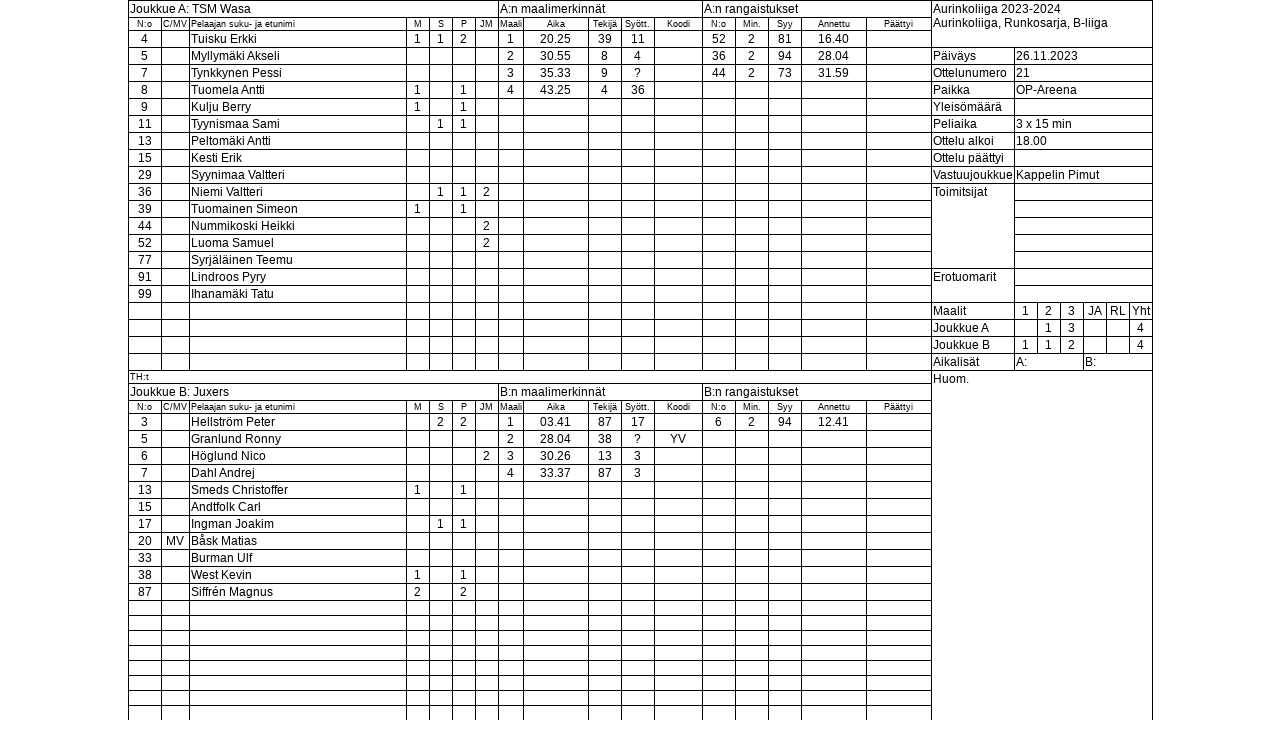

--- FILE ---
content_type: text/html; charset=UTF-8
request_url: https://aurinkoliiga.net/stats/sheet.php?league=Aurinkoliiga&game=6109&number=21&anchor=26.11.2023%20OP-Areena
body_size: 38900
content:
<!DOCTYPE html>
<html>
<head>
<script>
	function changeColor(e, color)
	{
		e.style.background = color;
	}
	
	function changeColorMultiple(s, color)
	{
		var p = s.split("|");
		var n = p.length;
		var i;
		
		for (i = 0; i < n; i++)
		{
			document.getElementById(p[i]).style.background = color;
		}
	}
	
	function changeStatus(e)
	{
		if (e.selectedIndex > 2)
		{
			document.getElementById('score').style.visibility = "visible";
		}
		else
		{
			document.getElementById('score').style.visibility = "hidden";
		}
		
		checkInformation();
	}
	
	function removeAttributes(e)
	{
		e.removeAttribute("onmouseover");
		e.removeAttribute("onmouseout");
		e.removeAttribute("onclick");
		e.style.background = "white";
		e.style.padding = 0;
	}
	
	function addInput(e, type, name, value, list)
	{
		var s;
		var n = list.length;
		var width;
		
		if (name == 'series2')
		{
			var v = value.split("|");
			s = 'Ottelu lasketaan mukaan sarjataulukkoon:<br>' +
			'<input type="' + type + '" name="series2" value="' + v[0] + '" oninput="checkInformation()"' + ' list="' + list + '"' + ' style="width: ' + width + '; height: inherit; background: lavender; color: blue; font: 11px arial;"><br>' +
			'<input type="' + type + '" name="series3" value="' + v[1] + '" oninput="checkInformation()"' + ' list="' + list + '"' + ' style="width: ' + width + '; height: inherit; background: lavender; color: blue; font: 11px arial;">';
			width = '218px';
		}
		else if (name == 'playoff_phase')
		{
			s = 'Pudotuspelikierros tai -vaihe:<br>' + '<input type="' + type + '" name="' + name + '" value="' + value + '" oninput="checkInformation()"' + ' list="' + list + '"' + ' style="width: ' + width + '; height: inherit; background: lavender; color: blue; font: 11px arial;">';
			width = '218px';
		}
		else if ((e.id == 'a_officials') || (e.id == 'b_officials'))
		{
			s = '<input type="' + type + '" name="' + name + '" value="' + value + '" oninput="checkInformation()"' + ' style="width: ' + width + '; height: inherit; background: lavender; color: blue; font: 11px arial;">';
			width = '790px';
		}
		else
		{
			if (n > 0)
			{
				s = '<input type="' + type + '" name="' + name + '" value="' + value + '" oninput="checkInformation()"' + ' list="' + list + '"' + ' style="width: ' + width + '; height: inherit; background: lavender; color: blue; font: 11px arial;">';
			}
			else
			{
				s = '<input type="' + type + '" name="' + name + '" value="' + value + '" oninput="checkInformation()"' + ' style="width: ' + width + '; height: inherit; background: lavender; color: blue; font: 11px arial;">';
			}
			
			width = 'inherit';
		}
		
		removeAttributes(e);
		e.innerHTML = s;
		e.firstChild.focus();
	}
	
	function addPlayingTime(e, periods, periodLength, overtime)
	{
		var s = '<input type="number" name="periods" value="' + periods + '" min="1" max="9" oninput="checkInformation()" style="width: 22px; height: inherit; background: lavender; color: blue; font: 11px arial;">x';
		
		s += '<input type="number" name="period_length" value="' + periodLength + '" min="1" max="99" oninput="checkInformation()" style="width: 32px; height: inherit; background: lavender; color: blue; font: 11px arial;">+';
		removeAttributes(e);
		e.innerHTML = s + '<input type="number" name="overtime" value="' + overtime + '" min="0" max="99" oninput="checkInformation()" style="width: 32px; height: inherit; background: lavender; color: blue; font: 11px arial;"> min';
		e.firstChild.focus();
	}
	
	function addTime(e, name, time)
	{
		var p = time.split(".");
		var s = '<input type="number" name="' + name + '_min" value="' + p[0] + '" min="0" oninput="checkInformation()" style="width: 28px; height: inherit; background: lavender; color: blue; font: 11px arial;">';
		
		removeAttributes(e);
		e.innerHTML = s + '<input type="number" name="' + name + '_sec" value="' + p[1] + '" min="0" max="59" oninput="checkInformation()" style="width: 28px; height: inherit; background: lavender; color: blue; font: 11px arial;">';
	}
	
	function addInfo(e, text)
	{
		removeAttributes(e);
		e.innerHTML = '<textarea name="info" oninput="checkInformation()" style="width: 220px; height: 348px; background: lavender; color: blue; font: 12px arial;">' + text.replace(/<br>/g, "\n") + '</textarea>';
		e.firstChild.focus();
	}
	
	function addPlayer(team, index, jersey, position, name, list)
	{
		var s;
		var s1 = team + '_jersey_' + index;
		var s2 = team + '_position_' + index;
		var s3 = team + '_player_' + index;
		var jn = document.getElementById(s1);
		var po = document.getElementById(s2);
		var pl = document.getElementById(s3);
		
		removeAttributes(jn);
		removeAttributes(po);
		removeAttributes(pl);
		
		jn.innerHTML = '<input type="number" name="' + s1 + '" value="' + jersey + '" min="0" max="999" oninput="checkInformation()" style="width: 35px; background: lavender; color: blue; font: 11px arial;">';
		s = '<select name="' + s2 + '" oninput="checkInformation()" style="background: lavender; color: blue; font: 11px arial;">';
		s += '<option value=""></option>';
		
		if (position == 'C')
		{
			s += '<option value="C" selected>C</option>';
		}
		else
		{
			s += '<option value="C">C</option>';
		}
		
		if (position == 'MV')
		{
			s += '<option value="MV" selected>MV</option>';
		}
		else
		{
			s += '<option value="MV">MV</option>';
		}
		
		po.innerHTML = s + '</select>';
		s = '<input type="text" name="' + s3 + '" value="' + name + '" title="Sukunimi, Etunimi, (Toinen nimi)" list="' + list + '" oninput="checkInformation()" style="width: 190px; background: lavender; color: blue; font: 11px arial;">';
		pl.innerHTML = s + '<img src="delete.gif" title="Poista" onclick="removePlayer(\'' + team + '\', \'' + index + '\')" style="vertical-align: middle">';
		jn.firstChild.focus();
	}
	
	function removePlayer(team, index)
	{
		document.getElementsByName(team + '_jersey_' + index)[0].value = "";
		document.getElementsByName(team + '_position_' + index)[0].value = "";
		document.getElementsByName(team + '_player_' + index)[0].value = "";
		checkInformation();
	}
	
	function addGoal(team, index, time, scorer, assistant, code)
	{
		var s;
		var s1 = team + '_goal_number_' + index;
		var s2 = team + '_goal_time_' + index;
		var s3 = team + '_goal_scorer_' + index;
		var s4 = team + '_goal_assistant_' + index;
		var s5 = team + '_goal_code_' + index;
		var gn = document.getElementById(s1);
		var gt = document.getElementById(s2);
		var gs = document.getElementById(s3);
		var ga = document.getElementById(s4);
		var gc = document.getElementById(s5);
		
		removeAttributes(gn);
		removeAttributes(gt);
		removeAttributes(gs);
		removeAttributes(ga);
		removeAttributes(gc);
		
		gn.innerHTML = "";
		addTime(gt, s2, time);
		gs.innerHTML = '<input type="number" name="' + s3 + '" value="' + scorer + '" min="0" max="999" oninput="checkInformation()" style="width: 35px; background: lavender; color: blue; font: 11px arial;">';
		ga.innerHTML = '<input type="number" name="' + s4 + '" value="' + assistant + '" min="0" max="999" oninput="checkInformation()" style="width: 35px; background: lavender; color: blue; font: 11px arial;">';
		gc.innerHTML = '<input type="text" name="' + s5 + '" value="' + code + '" oninput="checkInformation()" style="width: 42px; background: lavender; color: blue; font: 11px arial;">';
		
		gt.firstChild.focus();
		checkInformation();
	}
	
	function addPenalty(team, index, player, minutes, code, start, end)
	{
		var s;
		var s1 = team + '_penalty_player_' + index;
		var s2 = team + '_penalty_minutes_' + index;
		var s3 = team + '_penalty_code_' + index;
		var s4 = team + '_penalty_start_' + index;
		var s5 = team + '_penalty_end_' + index;
		var pp = document.getElementById(s1);
		var pm = document.getElementById(s2);
		var pc = document.getElementById(s3);
		var ps = document.getElementById(s4);
		var pe = document.getElementById(s5);
		
		removeAttributes(pp);
		removeAttributes(pm);
		removeAttributes(pc);
		removeAttributes(ps);
		removeAttributes(pe);
		
		pp.innerHTML = '<input type="number" name="' + s1 + '" value="' + player + '" min="0" max="999" oninput="checkInformation()" style="width: 35px; background: lavender; color: blue; font: 11px arial;">';
		pm.innerHTML = '<input type="number" name="' + s2 + '" value="' + minutes + '" min="2" max="20" oninput="checkInformation()" style="width: 35px; background: lavender; color: blue; font: 11px arial;">';
		pc.innerHTML = '<input type="text" name="' + s3 + '" value="' + code + '" oninput="checkInformation()" style="width: 35px; background: lavender; color: blue; font: 11px arial;">';
		addTime(ps, s4, start);
		addTime(pe, s5, end);
		
		pp.firstChild.focus();
		checkInformation();
	}
	
	function checkInformation()
	{
		var saveButton = document.getElementById("save_button");
		var maxTime;
		var previousTime;
		var startTime;
		var error = false;
		var e, i, j, n, p;
		var t = 'a';
		var rows;
		var goalCode = ["", "YV", "AV", "TV", "RL", "ERL", "SR", "IM", "TM", "OM", "RLK"];
		var penaltyMinutes = ["2", "5", "10", "20"];
		var penaltyCode = ["", "52", "71", "93", "54", "50", "72", "82", "81", "92", "86", "35", "42", "49", "70", "85", "31", "94", "96", "95", "97", "64", "36", "39", "38", "53", "62", "47", "51", "87", "40", "37", "32", "83", "33", "65", "73", "67", "91", "61", "41", "PR", "OR", "TOR"];
		
		e = document.getElementsByName('periods')[0];
		
		if (e)
		{
			p = document.getElementsByName('period_length')[0];
			n = document.getElementsByName('overtime')[0];
			maxTime = (e.value * p.value + n.value) * 60;
		}
		else
		{
			p = document.getElementById('playing_time').innerHTML.split(" ");
			n = p.length;
			maxTime = p[0] * p[2] * 60;
			
			if (n > 4)
			{
				maxTime += p[4] * 60;
			}
		}
		
		while (t != "-")
		{
			// Timeouts
			e = document.getElementsByName(t + '_timeout_min')[0];
			
			if (e)
			{
				p = e.value * 60;
				j = e.value.length;
				
				if (j < 1)
				{
					e.value = '00';
				}
				else if (j < 2)
				{
					e.value = '0' + e.value;
				}
				
				n = document.getElementsByName(t + '_timeout_sec')[0];
				p += n.value * 1;
				j = n.value.length;
				
				if (j < 1)
				{
					n.value = '00';
				}
				else if (j < 2)
				{
					n.value = '0' + n.value;
				}
				
				if (p > maxTime)
				{
					e.style.color = 'red';
					n.style.color = 'red';
					error = true;
				}
				else
				{
					e.style.color = 'blue';
					n.style.color = 'blue';
				}
			}
			
			// Players
			var player = [];
			
			for (i = 0; i < 20; i++)
			{
				e = document.getElementsByName(t + '_player_' + i)[0];
				
				if (e)
				{
					player[i] = document.getElementsByName(t + '_jersey_' + i)[0].value;
					
					if (e.value.length > 0)
					{
						p = e.value.split(",");
						
						if (p.length != 3)
						{
							e.style.color = 'red';
							error = true;
						}
						else
						{
							e.style.color = 'blue';
						}
					}
				}
				else
				{
					player[i] = document.getElementById(t + '_jersey_' + i).innerHTML;
				}
			}
			
			rows = 20;
			e = document.getElementById(t + '_player_' + rows);
			
			while (e)
			{
				rows++;
				e = document.getElementById(t + '_player_' + rows);
			}
			
			// Goals
			previousTime = 0;
			
			for (i = 0; i < rows; i++)
			{
				e = document.getElementsByName(t + '_goal_time_' + i + '_min')[0];
				
				if (e)
				{
					p = e.value * 60;
					j = e.value.length;
					
					if (j < 1)
					{
						e.value = '00';
					}
					else if (j < 2)
					{
						e.value = '0' + e.value;
					}
					
					n = document.getElementsByName(t + '_goal_time_' + i + '_sec')[0];
					p += n.value * 1;
					j = n.value.length;
					
					if (j < 1)
					{
						n.value = '00';
					}
					else if (j < 2)
					{
						n.value = '0' + n.value;
					}
					
					if ((p > maxTime) || (p <= previousTime))
					{
						e.style.color = 'red';
						n.style.color = 'red';
						error = true;
					}
					else
					{
						e.style.color = 'blue';
						n.style.color = 'blue';
					}
					
					previousTime = p;
					e = document.getElementsByName(t + '_goal_scorer_' + i)[0];
					
					if ((e.value.length > 0) && (player.indexOf(e.value) < 0))
					{
						e.style.color = 'red';
						error = true;
					}
					else
					{
						e.style.color = 'blue';
					}
					
					e = document.getElementsByName(t + '_goal_assistant_' + i)[0];
					
					if ((e.value.length > 0) && (player.indexOf(e.value) < 0))
					{
						e.style.color = 'red';
						error = true;
					}
					else
					{
						e.style.color = 'blue';
					}
					
					e = document.getElementsByName(t + '_goal_code_' + i)[0];
					p = e.value.toUpperCase().split(" ");
					n = p.length;
					
					for (j = 0; j < n; j++)
					{
						if (goalCode.indexOf(p[j]) < 0)
						{
							e.style.color = 'red';
							error = true;
						}
						else
						{
							e.style.color = 'blue';
						}
					}
				}
				else
				{
					e = document.getElementById(t + '_goal_time_' + i);
					
					if (e.innerHTML.length > 0)
					{
						p = e.innerHTML.split(".");
						previousTime = 60 * p[0] + 1 * p[1];
					}
				}
			}
			
			// Penalties
			previousTime = 0;
			
			for (i = 0; i < rows; i++)
			{
				e = document.getElementsByName(t + '_penalty_player_' + i)[0];
				
				if (e)
				{
					p = player.indexOf(e.value);
					
					if (p < 0)
					{
						e.style.color = 'red';
						error = true;
					}
					else
					{
						e.style.color = 'blue';
					}
					
					e = document.getElementsByName(t + '_penalty_minutes_' + i)[0];
					p = penaltyMinutes.indexOf(e.value);
					
					if (p < 0)
					{
						e.style.color = 'red';
						error = true;
					}
					else
					{
						e.style.color = 'blue';
					}
					
					e = document.getElementsByName(t + '_penalty_code_' + i)[0];
					p = penaltyCode.indexOf(e.value);
					
					if (p < 0)
					{
						e.style.color = 'red';
						error = true;
					}
					else
					{
						e.style.color = 'blue';
					}
					
					e = document.getElementsByName(t + '_penalty_start_' + i + '_min')[0];
					p = e.value * 60;
					j = e.value.length;
					
					if (j < 1)
					{
						e.value = '00';
					}
					else if (j < 2)
					{
						e.value = '0' + e.value;
					}
					
					n = document.getElementsByName(t + '_penalty_start_' + i + '_sec')[0];
					p += n.value * 1;
					j = n.value.length;
					
					if (j < 1)
					{
						n.value = '00';
					}
					else if (j < 2)
					{
						n.value = '0' + n.value;
					}
					
					if ((p > maxTime) || (p < previousTime))
					{
						e.style.color = 'red';
						n.style.color = 'red';
						error = true;
					}
					else
					{
						e.style.color = 'blue';
						n.style.color = 'blue';
					}
					
					previousTime = p;
					startTime = p;
					e = document.getElementsByName(t + '_penalty_end_' + i + '_min')[0];
					p = e.value * 60;
					j = e.value.length;
					
					if (j < 1)
					{
						e.value = '00';
					}
					else if (j < 2)
					{
						e.value = '0' + e.value;
					}
					
					n = document.getElementsByName(t + '_penalty_end_' + i + '_sec')[0];
					p += n.value * 1;
					j = n.value.length;
					
					if (j < 1)
					{
						n.value = '00';
					}
					else if (j < 2)
					{
						n.value = '0' + n.value;
					}
					
					if ((p > maxTime) || (p < startTime))
					{
						e.style.color = 'red';
						n.style.color = 'red';
						error = true;
					}
					else
					{
						e.style.color = 'blue';
						n.style.color = 'blue';
					}
				}
				else
				{
					e = document.getElementById(t + '_penalty_start_' + i);
					
					if (e.innerHTML.length > 0)
					{
						p = e.innerHTML.split(".");
						previousTime = 60 * p[0] + 1 * p[1];
					}
				}
			}
			
			if (t == 'a')
			{
				t = 'b';
			}
			else
			{
				t = '-';
			}
		}
		
		if (error)
		{
			saveButton.disabled = true;
		}
		else
		{
			saveButton.disabled = false;
		}
	}
	
</script>
<style>
body {margin: 0px; background-color: white; color: black; font: 12px arial;}
table {border-collapse:	collapse;}
th {height: 9px; border: 1px solid black; padding: 1px; font: 9px arial; text-align: center;}
td {height: 12px; border: 1px solid black; padding: 1px; font: 12px arial; text-align: center; vertical-align: top;}
a {text-decoration: none; color: blue;}
a:hover {color: aqua;}
</style>
</head>
<body>
<center>
<table><tr><td style="text-align: left" colspan="7">Joukkue A: TSM Wasa</td><td style="text-align: left" colspan="5">A:n maalimerkinnät</td><td style="text-align: left" colspan="5">A:n rangaistukset</td><td style="text-align: left" rowspan="3" colspan="7">Aurinkoliiga 2023-2024<br>Aurinkoliiga, Runkosarja, B-liiga</td></tr><tr><th style="width: 30px">N:o</th><th style="width: 25px">C/MV</th><th style="width: 214px; text-align: left;">Pelaajan suku- ja etunimi</th><th style="width: 20px">M</th><th style="width: 20px">S</th><th style="width: 20px">P</th><th style="width: 20px">JM</th><th style="width: 20px">Maali</th><th style="width: 62px">Aika</th><th style="width: 30px">Tekijä</th><th style="width: 30px">Syött.</th><th style="width: 45px">Koodi</th><th style="width: 30px">N:o</th><th style="width: 30px">Min.</th><th style="width: 30px">Syy</th><th style="width: 62px">Annettu</th><th style="width: 62px">Päättyi</th></tr><tr><td id="a_jersey_0">4</td><td id="a_position_0"></td><td id="a_player_0" style="text-align: left">Tuisku Erkki</td><td>1</td><td>1</td><td>2</td><td></td><td id="a_goal_number_0">1</td><td id="a_goal_time_0">20.25</td><td id="a_goal_scorer_0">39</td><td id="a_goal_assistant_0">11</td><td id="a_goal_code_0"></td><td id="a_penalty_player_0">52</td><td id="a_penalty_minutes_0">2</td><td id="a_penalty_code_0">81</td><td id="a_penalty_start_0">16.40</td><td id="a_penalty_end_0"></td></tr><tr><td id="a_jersey_1">5</td><td id="a_position_1"></td><td id="a_player_1" style="text-align: left">Myllymäki Akseli</td><td></td><td></td><td></td><td></td><td id="a_goal_number_1">2</td><td id="a_goal_time_1">30.55</td><td id="a_goal_scorer_1">8</td><td id="a_goal_assistant_1">4</td><td id="a_goal_code_1"></td><td id="a_penalty_player_1">36</td><td id="a_penalty_minutes_1">2</td><td id="a_penalty_code_1">94</td><td id="a_penalty_start_1">28.04</td><td id="a_penalty_end_1"></td><td style="text-align: left; width: 75px;">Päiväys</td><td style="text-align: left" colspan="6">26.11.2023</td></tr><tr><td id="a_jersey_2">7</td><td id="a_position_2"></td><td id="a_player_2" style="text-align: left">Tynkkynen Pessi</td><td></td><td></td><td></td><td></td><td id="a_goal_number_2">3</td><td id="a_goal_time_2">35.33</td><td id="a_goal_scorer_2">9</td><td id="a_goal_assistant_2">?</td><td id="a_goal_code_2"></td><td id="a_penalty_player_2">44</td><td id="a_penalty_minutes_2">2</td><td id="a_penalty_code_2">73</td><td id="a_penalty_start_2">31.59</td><td id="a_penalty_end_2"></td><td style="text-align: left">Ottelunumero</td><td style="text-align: left" colspan="6">21</td></tr><tr><td id="a_jersey_3">8</td><td id="a_position_3"></td><td id="a_player_3" style="text-align: left">Tuomela Antti</td><td>1</td><td></td><td>1</td><td></td><td id="a_goal_number_3">4</td><td id="a_goal_time_3">43.25</td><td id="a_goal_scorer_3">4</td><td id="a_goal_assistant_3">36</td><td id="a_goal_code_3"></td><td id="a_penalty_player_3"></td><td id="a_penalty_minutes_3"></td><td id="a_penalty_code_3"></td><td id="a_penalty_start_3"></td><td id="a_penalty_end_3"></td><td style="text-align: left">Paikka</td><td style="text-align: left" colspan="6">OP-Areena</td></tr><tr><td id="a_jersey_4">9</td><td id="a_position_4"></td><td id="a_player_4" style="text-align: left">Kulju Berry</td><td>1</td><td></td><td>1</td><td></td><td id="a_goal_number_4"></td><td id="a_goal_time_4"></td><td id="a_goal_scorer_4"></td><td id="a_goal_assistant_4"></td><td id="a_goal_code_4"></td><td id="a_penalty_player_4"></td><td id="a_penalty_minutes_4"></td><td id="a_penalty_code_4"></td><td id="a_penalty_start_4"></td><td id="a_penalty_end_4"></td><td style="text-align: left">Yleisömäärä</td><td style="text-align: left" colspan="6"></td></tr><tr><td id="a_jersey_5">11</td><td id="a_position_5"></td><td id="a_player_5" style="text-align: left">Tyynismaa Sami</td><td></td><td>1</td><td>1</td><td></td><td id="a_goal_number_5"></td><td id="a_goal_time_5"></td><td id="a_goal_scorer_5"></td><td id="a_goal_assistant_5"></td><td id="a_goal_code_5"></td><td id="a_penalty_player_5"></td><td id="a_penalty_minutes_5"></td><td id="a_penalty_code_5"></td><td id="a_penalty_start_5"></td><td id="a_penalty_end_5"></td><td style="text-align: left">Peliaika</td><td id="playing_time" style="text-align: left" colspan="6">3 x 15 min</td></tr><tr><td id="a_jersey_6">13</td><td id="a_position_6"></td><td id="a_player_6" style="text-align: left">Peltomäki Antti</td><td></td><td></td><td></td><td></td><td id="a_goal_number_6"></td><td id="a_goal_time_6"></td><td id="a_goal_scorer_6"></td><td id="a_goal_assistant_6"></td><td id="a_goal_code_6"></td><td id="a_penalty_player_6"></td><td id="a_penalty_minutes_6"></td><td id="a_penalty_code_6"></td><td id="a_penalty_start_6"></td><td id="a_penalty_end_6"></td><td style="text-align: left">Ottelu alkoi</td><td style="text-align: left" colspan="6">18.00</td></tr><tr><td id="a_jersey_7">15</td><td id="a_position_7"></td><td id="a_player_7" style="text-align: left">Kesti Erik</td><td></td><td></td><td></td><td></td><td id="a_goal_number_7"></td><td id="a_goal_time_7"></td><td id="a_goal_scorer_7"></td><td id="a_goal_assistant_7"></td><td id="a_goal_code_7"></td><td id="a_penalty_player_7"></td><td id="a_penalty_minutes_7"></td><td id="a_penalty_code_7"></td><td id="a_penalty_start_7"></td><td id="a_penalty_end_7"></td><td style="text-align: left">Ottelu päättyi</td><td style="text-align: left" colspan="6"></td></tr><tr><td id="a_jersey_8">29</td><td id="a_position_8"></td><td id="a_player_8" style="text-align: left">Syynimaa Valtteri</td><td></td><td></td><td></td><td></td><td id="a_goal_number_8"></td><td id="a_goal_time_8"></td><td id="a_goal_scorer_8"></td><td id="a_goal_assistant_8"></td><td id="a_goal_code_8"></td><td id="a_penalty_player_8"></td><td id="a_penalty_minutes_8"></td><td id="a_penalty_code_8"></td><td id="a_penalty_start_8"></td><td id="a_penalty_end_8"></td><td style="text-align: left">Vastuujoukkue</td><td style="text-align: left" colspan="6">Kappelin Pimut</td></tr><tr><td id="a_jersey_9">36</td><td id="a_position_9"></td><td id="a_player_9" style="text-align: left">Niemi Valtteri</td><td></td><td>1</td><td>1</td><td>2</td><td id="a_goal_number_9"></td><td id="a_goal_time_9"></td><td id="a_goal_scorer_9"></td><td id="a_goal_assistant_9"></td><td id="a_goal_code_9"></td><td id="a_penalty_player_9"></td><td id="a_penalty_minutes_9"></td><td id="a_penalty_code_9"></td><td id="a_penalty_start_9"></td><td id="a_penalty_end_9"></td><td style="text-align: left" rowspan="5">Toimitsijat</td><td style="text-align: left" colspan="6"></td></tr><tr><td id="a_jersey_10">39</td><td id="a_position_10"></td><td id="a_player_10" style="text-align: left">Tuomainen Simeon</td><td>1</td><td></td><td>1</td><td></td><td id="a_goal_number_10"></td><td id="a_goal_time_10"></td><td id="a_goal_scorer_10"></td><td id="a_goal_assistant_10"></td><td id="a_goal_code_10"></td><td id="a_penalty_player_10"></td><td id="a_penalty_minutes_10"></td><td id="a_penalty_code_10"></td><td id="a_penalty_start_10"></td><td id="a_penalty_end_10"></td><td style="text-align: left" colspan="6"></td></tr><tr><td id="a_jersey_11">44</td><td id="a_position_11"></td><td id="a_player_11" style="text-align: left">Nummikoski Heikki</td><td></td><td></td><td></td><td>2</td><td id="a_goal_number_11"></td><td id="a_goal_time_11"></td><td id="a_goal_scorer_11"></td><td id="a_goal_assistant_11"></td><td id="a_goal_code_11"></td><td id="a_penalty_player_11"></td><td id="a_penalty_minutes_11"></td><td id="a_penalty_code_11"></td><td id="a_penalty_start_11"></td><td id="a_penalty_end_11"></td><td style="text-align: left" colspan="6"></td></tr><tr><td id="a_jersey_12">52</td><td id="a_position_12"></td><td id="a_player_12" style="text-align: left">Luoma Samuel</td><td></td><td></td><td></td><td>2</td><td id="a_goal_number_12"></td><td id="a_goal_time_12"></td><td id="a_goal_scorer_12"></td><td id="a_goal_assistant_12"></td><td id="a_goal_code_12"></td><td id="a_penalty_player_12"></td><td id="a_penalty_minutes_12"></td><td id="a_penalty_code_12"></td><td id="a_penalty_start_12"></td><td id="a_penalty_end_12"></td><td style="text-align: left" colspan="6"></td></tr><tr><td id="a_jersey_13">77</td><td id="a_position_13"></td><td id="a_player_13" style="text-align: left">Syrjäläinen Teemu</td><td></td><td></td><td></td><td></td><td id="a_goal_number_13"></td><td id="a_goal_time_13"></td><td id="a_goal_scorer_13"></td><td id="a_goal_assistant_13"></td><td id="a_goal_code_13"></td><td id="a_penalty_player_13"></td><td id="a_penalty_minutes_13"></td><td id="a_penalty_code_13"></td><td id="a_penalty_start_13"></td><td id="a_penalty_end_13"></td><td style="text-align: left" colspan="6"></td></tr><tr><td id="a_jersey_14">91</td><td id="a_position_14"></td><td id="a_player_14" style="text-align: left">Lindroos Pyry</td><td></td><td></td><td></td><td></td><td id="a_goal_number_14"></td><td id="a_goal_time_14"></td><td id="a_goal_scorer_14"></td><td id="a_goal_assistant_14"></td><td id="a_goal_code_14"></td><td id="a_penalty_player_14"></td><td id="a_penalty_minutes_14"></td><td id="a_penalty_code_14"></td><td id="a_penalty_start_14"></td><td id="a_penalty_end_14"></td><td style="text-align: left" rowspan="2">Erotuomarit</td><td style="text-align: left" colspan="6"></td></tr><tr><td id="a_jersey_15">99</td><td id="a_position_15"></td><td id="a_player_15" style="text-align: left">Ihanamäki Tatu</td><td></td><td></td><td></td><td></td><td id="a_goal_number_15"></td><td id="a_goal_time_15"></td><td id="a_goal_scorer_15"></td><td id="a_goal_assistant_15"></td><td id="a_goal_code_15"></td><td id="a_penalty_player_15"></td><td id="a_penalty_minutes_15"></td><td id="a_penalty_code_15"></td><td id="a_penalty_start_15"></td><td id="a_penalty_end_15"></td><td style="text-align: left" colspan="6"></td></tr><tr><td id="a_jersey_16"></td><td id="a_position_16"></td><td id="a_player_16" style="text-align: left"></td><td></td><td></td><td></td><td></td><td id="a_goal_number_16"></td><td id="a_goal_time_16"></td><td id="a_goal_scorer_16"></td><td id="a_goal_assistant_16"></td><td id="a_goal_code_16"></td><td id="a_penalty_player_16"></td><td id="a_penalty_minutes_16"></td><td id="a_penalty_code_16"></td><td id="a_penalty_start_16"></td><td id="a_penalty_end_16"></td><td style="text-align: left">Maalit</td><td style="width: 20px">1</td><td style="width: 20px">2</td><td style="width: 20px">3</td><td style="width: 20px">JA</td><td style="width: 20px">RL</td><td style="width: 20px">Yht</td></tr><tr><td id="a_jersey_17"></td><td id="a_position_17"></td><td id="a_player_17" style="text-align: left"></td><td></td><td></td><td></td><td></td><td id="a_goal_number_17"></td><td id="a_goal_time_17"></td><td id="a_goal_scorer_17"></td><td id="a_goal_assistant_17"></td><td id="a_goal_code_17"></td><td id="a_penalty_player_17"></td><td id="a_penalty_minutes_17"></td><td id="a_penalty_code_17"></td><td id="a_penalty_start_17"></td><td id="a_penalty_end_17"></td><td style="text-align: left">Joukkue A</td><td></td><td>1</td><td>3</td><td></td><td></td><td>4</td></tr><tr><td id="a_jersey_18"></td><td id="a_position_18"></td><td id="a_player_18" style="text-align: left"></td><td></td><td></td><td></td><td></td><td id="a_goal_number_18"></td><td id="a_goal_time_18"></td><td id="a_goal_scorer_18"></td><td id="a_goal_assistant_18"></td><td id="a_goal_code_18"></td><td id="a_penalty_player_18"></td><td id="a_penalty_minutes_18"></td><td id="a_penalty_code_18"></td><td id="a_penalty_start_18"></td><td id="a_penalty_end_18"></td><td style="text-align: left">Joukkue B</td><td>1</td><td>1</td><td>2</td><td></td><td></td><td>4</td></tr><tr><td id="a_jersey_19"></td><td id="a_position_19"></td><td id="a_player_19" style="text-align: left"></td><td></td><td></td><td></td><td></td><td id="a_goal_number_19"></td><td id="a_goal_time_19"></td><td id="a_goal_scorer_19"></td><td id="a_goal_assistant_19"></td><td id="a_goal_code_19"></td><td id="a_penalty_player_19"></td><td id="a_penalty_minutes_19"></td><td id="a_penalty_code_19"></td><td id="a_penalty_start_19"></td><td id="a_penalty_end_19"></td><td style="text-align: left">Aikalisät</td><td colspan="3" style="text-align: left">A: </td><td colspan="3" style="text-align: left">B: </td></tr><tr><th id="a_officials" style="text-align: left" colspan="17">TH:t </th><td style="text-align: left" rowspan="24" colspan="7">Huom.<br><br></td></tr><tr><td style="text-align: left" colspan="7">Joukkue B: Juxers</td><td style="text-align: left" colspan="5">B:n maalimerkinnät</td><td style="text-align: left" colspan="5">B:n rangaistukset</td></tr><tr><th>N:o</th><th>C/MV</th><th style="text-align: left">Pelaajan suku- ja etunimi</th><th>M</th><th>S</th><th>P</th><th>JM</th><th>Maali</th><th>Aika</th><th>Tekijä</th><th>Syött.</th><th>Koodi</th><th>N:o</th><th>Min.</th><th>Syy</th><th>Annettu</th><th>Päättyi</th></tr><tr><td id="b_jersey_0">3</td><td id="b_position_0"></td><td id="b_player_0" style="text-align: left">Hellström Peter</td><td></td><td>2</td><td>2</td><td></td><td id="b_goal_number_0">1</td><td id="b_goal_time_0">03.41</td><td id="b_goal_scorer_0">87</td><td id="b_goal_assistant_0">17</td><td id="b_goal_code_0"></td><td id="b_penalty_player_0">6</td><td id="b_penalty_minutes_0">2</td><td id="b_penalty_code_0">94</td><td id="b_penalty_start_0">12.41</td><td id="b_penalty_end_0"></td></tr><tr><td id="b_jersey_1">5</td><td id="b_position_1"></td><td id="b_player_1" style="text-align: left">Granlund Ronny</td><td></td><td></td><td></td><td></td><td id="b_goal_number_1">2</td><td id="b_goal_time_1">28.04</td><td id="b_goal_scorer_1">38</td><td id="b_goal_assistant_1">?</td><td id="b_goal_code_1">YV</td><td id="b_penalty_player_1"></td><td id="b_penalty_minutes_1"></td><td id="b_penalty_code_1"></td><td id="b_penalty_start_1"></td><td id="b_penalty_end_1"></td></tr><tr><td id="b_jersey_2">6</td><td id="b_position_2"></td><td id="b_player_2" style="text-align: left">Höglund Nico</td><td></td><td></td><td></td><td>2</td><td id="b_goal_number_2">3</td><td id="b_goal_time_2">30.26</td><td id="b_goal_scorer_2">13</td><td id="b_goal_assistant_2">3</td><td id="b_goal_code_2"></td><td id="b_penalty_player_2"></td><td id="b_penalty_minutes_2"></td><td id="b_penalty_code_2"></td><td id="b_penalty_start_2"></td><td id="b_penalty_end_2"></td></tr><tr><td id="b_jersey_3">7</td><td id="b_position_3"></td><td id="b_player_3" style="text-align: left">Dahl Andrej</td><td></td><td></td><td></td><td></td><td id="b_goal_number_3">4</td><td id="b_goal_time_3">33.37</td><td id="b_goal_scorer_3">87</td><td id="b_goal_assistant_3">3</td><td id="b_goal_code_3"></td><td id="b_penalty_player_3"></td><td id="b_penalty_minutes_3"></td><td id="b_penalty_code_3"></td><td id="b_penalty_start_3"></td><td id="b_penalty_end_3"></td></tr><tr><td id="b_jersey_4">13</td><td id="b_position_4"></td><td id="b_player_4" style="text-align: left">Smeds Christoffer</td><td>1</td><td></td><td>1</td><td></td><td id="b_goal_number_4"></td><td id="b_goal_time_4"></td><td id="b_goal_scorer_4"></td><td id="b_goal_assistant_4"></td><td id="b_goal_code_4"></td><td id="b_penalty_player_4"></td><td id="b_penalty_minutes_4"></td><td id="b_penalty_code_4"></td><td id="b_penalty_start_4"></td><td id="b_penalty_end_4"></td></tr><tr><td id="b_jersey_5">15</td><td id="b_position_5"></td><td id="b_player_5" style="text-align: left">Andtfolk Carl</td><td></td><td></td><td></td><td></td><td id="b_goal_number_5"></td><td id="b_goal_time_5"></td><td id="b_goal_scorer_5"></td><td id="b_goal_assistant_5"></td><td id="b_goal_code_5"></td><td id="b_penalty_player_5"></td><td id="b_penalty_minutes_5"></td><td id="b_penalty_code_5"></td><td id="b_penalty_start_5"></td><td id="b_penalty_end_5"></td></tr><tr><td id="b_jersey_6">17</td><td id="b_position_6"></td><td id="b_player_6" style="text-align: left">Ingman Joakim</td><td></td><td>1</td><td>1</td><td></td><td id="b_goal_number_6"></td><td id="b_goal_time_6"></td><td id="b_goal_scorer_6"></td><td id="b_goal_assistant_6"></td><td id="b_goal_code_6"></td><td id="b_penalty_player_6"></td><td id="b_penalty_minutes_6"></td><td id="b_penalty_code_6"></td><td id="b_penalty_start_6"></td><td id="b_penalty_end_6"></td></tr><tr><td id="b_jersey_7">20</td><td id="b_position_7">MV</td><td id="b_player_7" style="text-align: left">Båsk Matias</td><td></td><td></td><td></td><td></td><td id="b_goal_number_7"></td><td id="b_goal_time_7"></td><td id="b_goal_scorer_7"></td><td id="b_goal_assistant_7"></td><td id="b_goal_code_7"></td><td id="b_penalty_player_7"></td><td id="b_penalty_minutes_7"></td><td id="b_penalty_code_7"></td><td id="b_penalty_start_7"></td><td id="b_penalty_end_7"></td></tr><tr><td id="b_jersey_8">33</td><td id="b_position_8"></td><td id="b_player_8" style="text-align: left">Burman Ulf</td><td></td><td></td><td></td><td></td><td id="b_goal_number_8"></td><td id="b_goal_time_8"></td><td id="b_goal_scorer_8"></td><td id="b_goal_assistant_8"></td><td id="b_goal_code_8"></td><td id="b_penalty_player_8"></td><td id="b_penalty_minutes_8"></td><td id="b_penalty_code_8"></td><td id="b_penalty_start_8"></td><td id="b_penalty_end_8"></td></tr><tr><td id="b_jersey_9">38</td><td id="b_position_9"></td><td id="b_player_9" style="text-align: left">West Kevin</td><td>1</td><td></td><td>1</td><td></td><td id="b_goal_number_9"></td><td id="b_goal_time_9"></td><td id="b_goal_scorer_9"></td><td id="b_goal_assistant_9"></td><td id="b_goal_code_9"></td><td id="b_penalty_player_9"></td><td id="b_penalty_minutes_9"></td><td id="b_penalty_code_9"></td><td id="b_penalty_start_9"></td><td id="b_penalty_end_9"></td></tr><tr><td id="b_jersey_10">87</td><td id="b_position_10"></td><td id="b_player_10" style="text-align: left">Siffrén Magnus</td><td>2</td><td></td><td>2</td><td></td><td id="b_goal_number_10"></td><td id="b_goal_time_10"></td><td id="b_goal_scorer_10"></td><td id="b_goal_assistant_10"></td><td id="b_goal_code_10"></td><td id="b_penalty_player_10"></td><td id="b_penalty_minutes_10"></td><td id="b_penalty_code_10"></td><td id="b_penalty_start_10"></td><td id="b_penalty_end_10"></td></tr><tr><td id="b_jersey_11"></td><td id="b_position_11"></td><td id="b_player_11" style="text-align: left"></td><td></td><td></td><td></td><td></td><td id="b_goal_number_11"></td><td id="b_goal_time_11"></td><td id="b_goal_scorer_11"></td><td id="b_goal_assistant_11"></td><td id="b_goal_code_11"></td><td id="b_penalty_player_11"></td><td id="b_penalty_minutes_11"></td><td id="b_penalty_code_11"></td><td id="b_penalty_start_11"></td><td id="b_penalty_end_11"></td></tr><tr><td id="b_jersey_12"></td><td id="b_position_12"></td><td id="b_player_12" style="text-align: left"></td><td></td><td></td><td></td><td></td><td id="b_goal_number_12"></td><td id="b_goal_time_12"></td><td id="b_goal_scorer_12"></td><td id="b_goal_assistant_12"></td><td id="b_goal_code_12"></td><td id="b_penalty_player_12"></td><td id="b_penalty_minutes_12"></td><td id="b_penalty_code_12"></td><td id="b_penalty_start_12"></td><td id="b_penalty_end_12"></td></tr><tr><td id="b_jersey_13"></td><td id="b_position_13"></td><td id="b_player_13" style="text-align: left"></td><td></td><td></td><td></td><td></td><td id="b_goal_number_13"></td><td id="b_goal_time_13"></td><td id="b_goal_scorer_13"></td><td id="b_goal_assistant_13"></td><td id="b_goal_code_13"></td><td id="b_penalty_player_13"></td><td id="b_penalty_minutes_13"></td><td id="b_penalty_code_13"></td><td id="b_penalty_start_13"></td><td id="b_penalty_end_13"></td></tr><tr><td id="b_jersey_14"></td><td id="b_position_14"></td><td id="b_player_14" style="text-align: left"></td><td></td><td></td><td></td><td></td><td id="b_goal_number_14"></td><td id="b_goal_time_14"></td><td id="b_goal_scorer_14"></td><td id="b_goal_assistant_14"></td><td id="b_goal_code_14"></td><td id="b_penalty_player_14"></td><td id="b_penalty_minutes_14"></td><td id="b_penalty_code_14"></td><td id="b_penalty_start_14"></td><td id="b_penalty_end_14"></td></tr><tr><td id="b_jersey_15"></td><td id="b_position_15"></td><td id="b_player_15" style="text-align: left"></td><td></td><td></td><td></td><td></td><td id="b_goal_number_15"></td><td id="b_goal_time_15"></td><td id="b_goal_scorer_15"></td><td id="b_goal_assistant_15"></td><td id="b_goal_code_15"></td><td id="b_penalty_player_15"></td><td id="b_penalty_minutes_15"></td><td id="b_penalty_code_15"></td><td id="b_penalty_start_15"></td><td id="b_penalty_end_15"></td></tr><tr><td id="b_jersey_16"></td><td id="b_position_16"></td><td id="b_player_16" style="text-align: left"></td><td></td><td></td><td></td><td></td><td id="b_goal_number_16"></td><td id="b_goal_time_16"></td><td id="b_goal_scorer_16"></td><td id="b_goal_assistant_16"></td><td id="b_goal_code_16"></td><td id="b_penalty_player_16"></td><td id="b_penalty_minutes_16"></td><td id="b_penalty_code_16"></td><td id="b_penalty_start_16"></td><td id="b_penalty_end_16"></td></tr><tr><td id="b_jersey_17"></td><td id="b_position_17"></td><td id="b_player_17" style="text-align: left"></td><td></td><td></td><td></td><td></td><td id="b_goal_number_17"></td><td id="b_goal_time_17"></td><td id="b_goal_scorer_17"></td><td id="b_goal_assistant_17"></td><td id="b_goal_code_17"></td><td id="b_penalty_player_17"></td><td id="b_penalty_minutes_17"></td><td id="b_penalty_code_17"></td><td id="b_penalty_start_17"></td><td id="b_penalty_end_17"></td></tr><tr><td id="b_jersey_18"></td><td id="b_position_18"></td><td id="b_player_18" style="text-align: left"></td><td></td><td></td><td></td><td></td><td id="b_goal_number_18"></td><td id="b_goal_time_18"></td><td id="b_goal_scorer_18"></td><td id="b_goal_assistant_18"></td><td id="b_goal_code_18"></td><td id="b_penalty_player_18"></td><td id="b_penalty_minutes_18"></td><td id="b_penalty_code_18"></td><td id="b_penalty_start_18"></td><td id="b_penalty_end_18"></td></tr><tr><td id="b_jersey_19"></td><td id="b_position_19"></td><td id="b_player_19" style="text-align: left"></td><td></td><td></td><td></td><td></td><td id="b_goal_number_19"></td><td id="b_goal_time_19"></td><td id="b_goal_scorer_19"></td><td id="b_goal_assistant_19"></td><td id="b_goal_code_19"></td><td id="b_penalty_player_19"></td><td id="b_penalty_minutes_19"></td><td id="b_penalty_code_19"></td><td id="b_penalty_start_19"></td><td id="b_penalty_end_19"></td></tr><tr><th id="b_officials" style="text-align: left" colspan="17">TH:t </th></tr></table></center>
</body>
</html>
